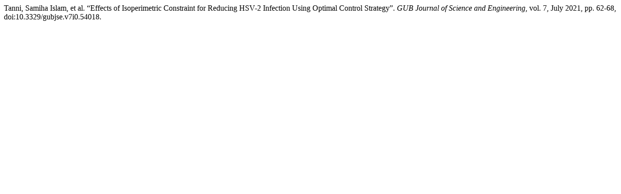

--- FILE ---
content_type: text/html; charset=UTF-8
request_url: https://www.banglajol.info/index.php/GUBJSE/citationstylelanguage/get/modern-language-association?submissionId=54018&publicationId=48755
body_size: 259
content:
<div class="csl-bib-body">
  <div class="csl-entry">Tanni, Samiha Islam, et al. “Effects of Isoperimetric Constraint for Reducing HSV-2 Infection Using Optimal Control Strategy”. <i>GUB Journal of Science and Engineering</i>, vol. 7, July 2021, pp. 62-68, doi:10.3329/gubjse.v7i0.54018.</div>
</div>